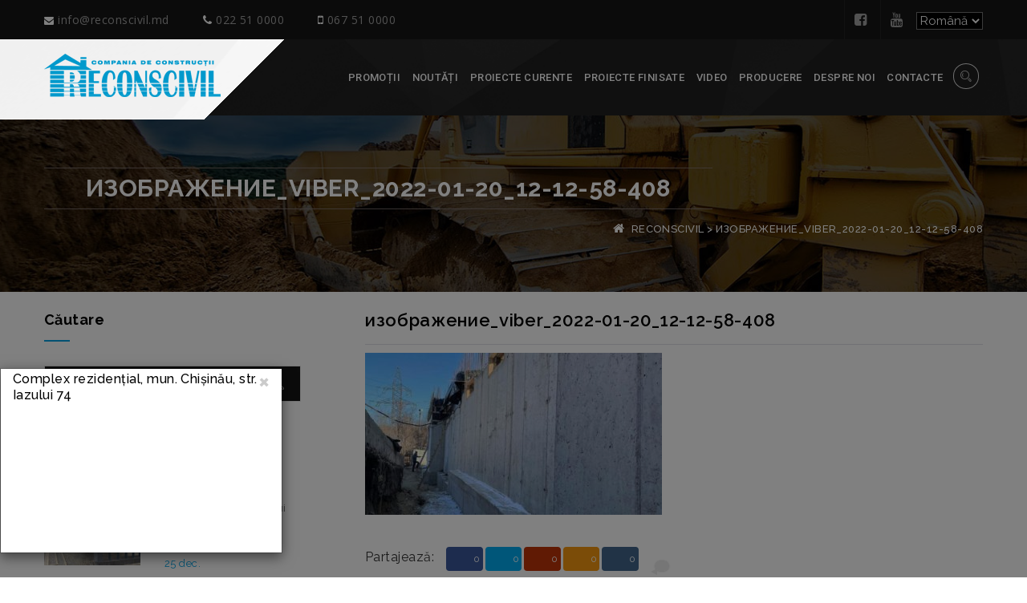

--- FILE ---
content_type: text/html; charset=UTF-8
request_url: https://reconscivil.md/houses/blocul-str-iazului/attachment/izobrazhenie_viber_2022-01-20_12-12-58-408/
body_size: 10976
content:


<!DOCTYPE html>
<!--[if lt IE 7 ]><html class="ie ie6" dir="ltr" lang="ro-RO" prefix="og: https://ogp.me/ns#"> <![endif]-->
<!--[if IE 7 ]><html class="ie ie7" dir="ltr" lang="ro-RO" prefix="og: https://ogp.me/ns#"> <![endif]-->
<!--[if IE 8 ]><html class="ie ie8" dir="ltr" lang="ro-RO" prefix="og: https://ogp.me/ns#"> <![endif]-->
<!--[if (gte IE 9)|!(IE)]><!--><html dir="ltr" lang="ro-RO" prefix="og: https://ogp.me/ns#"> <!--<![endif]-->

<head>
<meta charset="UTF-8" />
<meta name="viewport" content="width=device-width, initial-scale=1, minimum-scale=1, maximum-scale=1, user-scalable=no" />

<link rel="pingback" href="https://reconscivil.md/xmlrpc.php" />

		<!-- All in One SEO 4.7.3.1 - aioseo.com -->
		<title>изображение_viber_2022-01-20_12-12-58-408 | Reconscivil</title>
		<meta name="robots" content="max-image-preview:large" />
		<link rel="canonical" href="https://reconscivil.md/houses/blocul-str-iazului/attachment/izobrazhenie_viber_2022-01-20_12-12-58-408/" />
		<meta name="generator" content="All in One SEO (AIOSEO) 4.7.3.1" />
		<meta property="og:locale" content="ro_RO" />
		<meta property="og:site_name" content="Reconscivil | Construction company" />
		<meta property="og:type" content="article" />
		<meta property="og:title" content="изображение_viber_2022-01-20_12-12-58-408 | Reconscivil" />
		<meta property="og:url" content="https://reconscivil.md/houses/blocul-str-iazului/attachment/izobrazhenie_viber_2022-01-20_12-12-58-408/" />
		<meta property="article:published_time" content="2022-01-25T17:22:01+00:00" />
		<meta property="article:modified_time" content="2022-01-25T17:22:01+00:00" />
		<meta name="twitter:card" content="summary_large_image" />
		<meta name="twitter:title" content="изображение_viber_2022-01-20_12-12-58-408 | Reconscivil" />
		<script type="application/ld+json" class="aioseo-schema">
			{"@context":"https:\/\/schema.org","@graph":[{"@type":"BreadcrumbList","@id":"https:\/\/reconscivil.md\/houses\/blocul-str-iazului\/attachment\/izobrazhenie_viber_2022-01-20_12-12-58-408\/#breadcrumblist","itemListElement":[{"@type":"ListItem","@id":"https:\/\/reconscivil.md\/#listItem","position":1,"name":"Home","item":"https:\/\/reconscivil.md\/","nextItem":"https:\/\/reconscivil.md\/houses\/blocul-str-iazului\/attachment\/izobrazhenie_viber_2022-01-20_12-12-58-408\/#listItem"},{"@type":"ListItem","@id":"https:\/\/reconscivil.md\/houses\/blocul-str-iazului\/attachment\/izobrazhenie_viber_2022-01-20_12-12-58-408\/#listItem","position":2,"name":"\u0438\u0437\u043e\u0431\u0440\u0430\u0436\u0435\u043d\u0438\u0435_viber_2022-01-20_12-12-58-408","previousItem":"https:\/\/reconscivil.md\/#listItem"}]},{"@type":"ItemPage","@id":"https:\/\/reconscivil.md\/houses\/blocul-str-iazului\/attachment\/izobrazhenie_viber_2022-01-20_12-12-58-408\/#itempage","url":"https:\/\/reconscivil.md\/houses\/blocul-str-iazului\/attachment\/izobrazhenie_viber_2022-01-20_12-12-58-408\/","name":"\u0438\u0437\u043e\u0431\u0440\u0430\u0436\u0435\u043d\u0438\u0435_viber_2022-01-20_12-12-58-408 | Reconscivil","inLanguage":"ro-RO","isPartOf":{"@id":"https:\/\/reconscivil.md\/#website"},"breadcrumb":{"@id":"https:\/\/reconscivil.md\/houses\/blocul-str-iazului\/attachment\/izobrazhenie_viber_2022-01-20_12-12-58-408\/#breadcrumblist"},"author":{"@id":"https:\/\/reconscivil.md\/author\/cristina\/#author"},"creator":{"@id":"https:\/\/reconscivil.md\/author\/cristina\/#author"},"datePublished":"2022-01-25T20:22:01+03:00","dateModified":"2022-01-25T20:22:01+03:00"},{"@type":"Organization","@id":"https:\/\/reconscivil.md\/#organization","name":"Reconscivil","description":"Construction company","url":"https:\/\/reconscivil.md\/"},{"@type":"Person","@id":"https:\/\/reconscivil.md\/author\/cristina\/#author","url":"https:\/\/reconscivil.md\/author\/cristina\/","name":"Cristina","image":{"@type":"ImageObject","@id":"https:\/\/reconscivil.md\/houses\/blocul-str-iazului\/attachment\/izobrazhenie_viber_2022-01-20_12-12-58-408\/#authorImage","url":"https:\/\/reconscivil.md\/wp-content\/uploads\/2016\/05\/useravatar.png","width":96,"height":96,"caption":"Cristina"}},{"@type":"WebSite","@id":"https:\/\/reconscivil.md\/#website","url":"https:\/\/reconscivil.md\/","name":"Reconscivil","description":"Construction company","inLanguage":"ro-RO","publisher":{"@id":"https:\/\/reconscivil.md\/#organization"}}]}
		</script>
		<!-- All in One SEO -->

<link rel="alternate" type="application/rss+xml" title="Reconscivil &raquo; Flux" href="https://reconscivil.md/feed/" />
<link rel="alternate" type="application/rss+xml" title="Reconscivil &raquo; Flux comentarii" href="https://reconscivil.md/comments/feed/" />
<link rel="alternate" type="application/rss+xml" title="Flux comentarii Reconscivil &raquo; изображение_viber_2022-01-20_12-12-58-408" href="https://reconscivil.md/houses/blocul-str-iazului/attachment/izobrazhenie_viber_2022-01-20_12-12-58-408/feed/" />
<script type="text/javascript">
/* <![CDATA[ */
window._wpemojiSettings = {"baseUrl":"https:\/\/s.w.org\/images\/core\/emoji\/15.0.3\/72x72\/","ext":".png","svgUrl":"https:\/\/s.w.org\/images\/core\/emoji\/15.0.3\/svg\/","svgExt":".svg","source":{"concatemoji":"https:\/\/reconscivil.md\/wp-includes\/js\/wp-emoji-release.min.js?ver=6.5.7"}};
/*! This file is auto-generated */
!function(i,n){var o,s,e;function c(e){try{var t={supportTests:e,timestamp:(new Date).valueOf()};sessionStorage.setItem(o,JSON.stringify(t))}catch(e){}}function p(e,t,n){e.clearRect(0,0,e.canvas.width,e.canvas.height),e.fillText(t,0,0);var t=new Uint32Array(e.getImageData(0,0,e.canvas.width,e.canvas.height).data),r=(e.clearRect(0,0,e.canvas.width,e.canvas.height),e.fillText(n,0,0),new Uint32Array(e.getImageData(0,0,e.canvas.width,e.canvas.height).data));return t.every(function(e,t){return e===r[t]})}function u(e,t,n){switch(t){case"flag":return n(e,"\ud83c\udff3\ufe0f\u200d\u26a7\ufe0f","\ud83c\udff3\ufe0f\u200b\u26a7\ufe0f")?!1:!n(e,"\ud83c\uddfa\ud83c\uddf3","\ud83c\uddfa\u200b\ud83c\uddf3")&&!n(e,"\ud83c\udff4\udb40\udc67\udb40\udc62\udb40\udc65\udb40\udc6e\udb40\udc67\udb40\udc7f","\ud83c\udff4\u200b\udb40\udc67\u200b\udb40\udc62\u200b\udb40\udc65\u200b\udb40\udc6e\u200b\udb40\udc67\u200b\udb40\udc7f");case"emoji":return!n(e,"\ud83d\udc26\u200d\u2b1b","\ud83d\udc26\u200b\u2b1b")}return!1}function f(e,t,n){var r="undefined"!=typeof WorkerGlobalScope&&self instanceof WorkerGlobalScope?new OffscreenCanvas(300,150):i.createElement("canvas"),a=r.getContext("2d",{willReadFrequently:!0}),o=(a.textBaseline="top",a.font="600 32px Arial",{});return e.forEach(function(e){o[e]=t(a,e,n)}),o}function t(e){var t=i.createElement("script");t.src=e,t.defer=!0,i.head.appendChild(t)}"undefined"!=typeof Promise&&(o="wpEmojiSettingsSupports",s=["flag","emoji"],n.supports={everything:!0,everythingExceptFlag:!0},e=new Promise(function(e){i.addEventListener("DOMContentLoaded",e,{once:!0})}),new Promise(function(t){var n=function(){try{var e=JSON.parse(sessionStorage.getItem(o));if("object"==typeof e&&"number"==typeof e.timestamp&&(new Date).valueOf()<e.timestamp+604800&&"object"==typeof e.supportTests)return e.supportTests}catch(e){}return null}();if(!n){if("undefined"!=typeof Worker&&"undefined"!=typeof OffscreenCanvas&&"undefined"!=typeof URL&&URL.createObjectURL&&"undefined"!=typeof Blob)try{var e="postMessage("+f.toString()+"("+[JSON.stringify(s),u.toString(),p.toString()].join(",")+"));",r=new Blob([e],{type:"text/javascript"}),a=new Worker(URL.createObjectURL(r),{name:"wpTestEmojiSupports"});return void(a.onmessage=function(e){c(n=e.data),a.terminate(),t(n)})}catch(e){}c(n=f(s,u,p))}t(n)}).then(function(e){for(var t in e)n.supports[t]=e[t],n.supports.everything=n.supports.everything&&n.supports[t],"flag"!==t&&(n.supports.everythingExceptFlag=n.supports.everythingExceptFlag&&n.supports[t]);n.supports.everythingExceptFlag=n.supports.everythingExceptFlag&&!n.supports.flag,n.DOMReady=!1,n.readyCallback=function(){n.DOMReady=!0}}).then(function(){return e}).then(function(){var e;n.supports.everything||(n.readyCallback(),(e=n.source||{}).concatemoji?t(e.concatemoji):e.wpemoji&&e.twemoji&&(t(e.twemoji),t(e.wpemoji)))}))}((window,document),window._wpemojiSettings);
/* ]]> */
</script>
<style id='wp-emoji-styles-inline-css' type='text/css'>

	img.wp-smiley, img.emoji {
		display: inline !important;
		border: none !important;
		box-shadow: none !important;
		height: 1em !important;
		width: 1em !important;
		margin: 0 0.07em !important;
		vertical-align: -0.1em !important;
		background: none !important;
		padding: 0 !important;
	}
</style>
<link rel='stylesheet' id='wp-block-library-css' href='https://reconscivil.md/wp-includes/css/dist/block-library/style.min.css?ver=6.5.7' type='text/css' media='all' />
<style id='classic-theme-styles-inline-css' type='text/css'>
/*! This file is auto-generated */
.wp-block-button__link{color:#fff;background-color:#32373c;border-radius:9999px;box-shadow:none;text-decoration:none;padding:calc(.667em + 2px) calc(1.333em + 2px);font-size:1.125em}.wp-block-file__button{background:#32373c;color:#fff;text-decoration:none}
</style>
<style id='global-styles-inline-css' type='text/css'>
body{--wp--preset--color--black: #000000;--wp--preset--color--cyan-bluish-gray: #abb8c3;--wp--preset--color--white: #ffffff;--wp--preset--color--pale-pink: #f78da7;--wp--preset--color--vivid-red: #cf2e2e;--wp--preset--color--luminous-vivid-orange: #ff6900;--wp--preset--color--luminous-vivid-amber: #fcb900;--wp--preset--color--light-green-cyan: #7bdcb5;--wp--preset--color--vivid-green-cyan: #00d084;--wp--preset--color--pale-cyan-blue: #8ed1fc;--wp--preset--color--vivid-cyan-blue: #0693e3;--wp--preset--color--vivid-purple: #9b51e0;--wp--preset--gradient--vivid-cyan-blue-to-vivid-purple: linear-gradient(135deg,rgba(6,147,227,1) 0%,rgb(155,81,224) 100%);--wp--preset--gradient--light-green-cyan-to-vivid-green-cyan: linear-gradient(135deg,rgb(122,220,180) 0%,rgb(0,208,130) 100%);--wp--preset--gradient--luminous-vivid-amber-to-luminous-vivid-orange: linear-gradient(135deg,rgba(252,185,0,1) 0%,rgba(255,105,0,1) 100%);--wp--preset--gradient--luminous-vivid-orange-to-vivid-red: linear-gradient(135deg,rgba(255,105,0,1) 0%,rgb(207,46,46) 100%);--wp--preset--gradient--very-light-gray-to-cyan-bluish-gray: linear-gradient(135deg,rgb(238,238,238) 0%,rgb(169,184,195) 100%);--wp--preset--gradient--cool-to-warm-spectrum: linear-gradient(135deg,rgb(74,234,220) 0%,rgb(151,120,209) 20%,rgb(207,42,186) 40%,rgb(238,44,130) 60%,rgb(251,105,98) 80%,rgb(254,248,76) 100%);--wp--preset--gradient--blush-light-purple: linear-gradient(135deg,rgb(255,206,236) 0%,rgb(152,150,240) 100%);--wp--preset--gradient--blush-bordeaux: linear-gradient(135deg,rgb(254,205,165) 0%,rgb(254,45,45) 50%,rgb(107,0,62) 100%);--wp--preset--gradient--luminous-dusk: linear-gradient(135deg,rgb(255,203,112) 0%,rgb(199,81,192) 50%,rgb(65,88,208) 100%);--wp--preset--gradient--pale-ocean: linear-gradient(135deg,rgb(255,245,203) 0%,rgb(182,227,212) 50%,rgb(51,167,181) 100%);--wp--preset--gradient--electric-grass: linear-gradient(135deg,rgb(202,248,128) 0%,rgb(113,206,126) 100%);--wp--preset--gradient--midnight: linear-gradient(135deg,rgb(2,3,129) 0%,rgb(40,116,252) 100%);--wp--preset--font-size--small: 13px;--wp--preset--font-size--medium: 20px;--wp--preset--font-size--large: 36px;--wp--preset--font-size--x-large: 42px;--wp--preset--spacing--20: 0.44rem;--wp--preset--spacing--30: 0.67rem;--wp--preset--spacing--40: 1rem;--wp--preset--spacing--50: 1.5rem;--wp--preset--spacing--60: 2.25rem;--wp--preset--spacing--70: 3.38rem;--wp--preset--spacing--80: 5.06rem;--wp--preset--shadow--natural: 6px 6px 9px rgba(0, 0, 0, 0.2);--wp--preset--shadow--deep: 12px 12px 50px rgba(0, 0, 0, 0.4);--wp--preset--shadow--sharp: 6px 6px 0px rgba(0, 0, 0, 0.2);--wp--preset--shadow--outlined: 6px 6px 0px -3px rgba(255, 255, 255, 1), 6px 6px rgba(0, 0, 0, 1);--wp--preset--shadow--crisp: 6px 6px 0px rgba(0, 0, 0, 1);}:where(.is-layout-flex){gap: 0.5em;}:where(.is-layout-grid){gap: 0.5em;}body .is-layout-flex{display: flex;}body .is-layout-flex{flex-wrap: wrap;align-items: center;}body .is-layout-flex > *{margin: 0;}body .is-layout-grid{display: grid;}body .is-layout-grid > *{margin: 0;}:where(.wp-block-columns.is-layout-flex){gap: 2em;}:where(.wp-block-columns.is-layout-grid){gap: 2em;}:where(.wp-block-post-template.is-layout-flex){gap: 1.25em;}:where(.wp-block-post-template.is-layout-grid){gap: 1.25em;}.has-black-color{color: var(--wp--preset--color--black) !important;}.has-cyan-bluish-gray-color{color: var(--wp--preset--color--cyan-bluish-gray) !important;}.has-white-color{color: var(--wp--preset--color--white) !important;}.has-pale-pink-color{color: var(--wp--preset--color--pale-pink) !important;}.has-vivid-red-color{color: var(--wp--preset--color--vivid-red) !important;}.has-luminous-vivid-orange-color{color: var(--wp--preset--color--luminous-vivid-orange) !important;}.has-luminous-vivid-amber-color{color: var(--wp--preset--color--luminous-vivid-amber) !important;}.has-light-green-cyan-color{color: var(--wp--preset--color--light-green-cyan) !important;}.has-vivid-green-cyan-color{color: var(--wp--preset--color--vivid-green-cyan) !important;}.has-pale-cyan-blue-color{color: var(--wp--preset--color--pale-cyan-blue) !important;}.has-vivid-cyan-blue-color{color: var(--wp--preset--color--vivid-cyan-blue) !important;}.has-vivid-purple-color{color: var(--wp--preset--color--vivid-purple) !important;}.has-black-background-color{background-color: var(--wp--preset--color--black) !important;}.has-cyan-bluish-gray-background-color{background-color: var(--wp--preset--color--cyan-bluish-gray) !important;}.has-white-background-color{background-color: var(--wp--preset--color--white) !important;}.has-pale-pink-background-color{background-color: var(--wp--preset--color--pale-pink) !important;}.has-vivid-red-background-color{background-color: var(--wp--preset--color--vivid-red) !important;}.has-luminous-vivid-orange-background-color{background-color: var(--wp--preset--color--luminous-vivid-orange) !important;}.has-luminous-vivid-amber-background-color{background-color: var(--wp--preset--color--luminous-vivid-amber) !important;}.has-light-green-cyan-background-color{background-color: var(--wp--preset--color--light-green-cyan) !important;}.has-vivid-green-cyan-background-color{background-color: var(--wp--preset--color--vivid-green-cyan) !important;}.has-pale-cyan-blue-background-color{background-color: var(--wp--preset--color--pale-cyan-blue) !important;}.has-vivid-cyan-blue-background-color{background-color: var(--wp--preset--color--vivid-cyan-blue) !important;}.has-vivid-purple-background-color{background-color: var(--wp--preset--color--vivid-purple) !important;}.has-black-border-color{border-color: var(--wp--preset--color--black) !important;}.has-cyan-bluish-gray-border-color{border-color: var(--wp--preset--color--cyan-bluish-gray) !important;}.has-white-border-color{border-color: var(--wp--preset--color--white) !important;}.has-pale-pink-border-color{border-color: var(--wp--preset--color--pale-pink) !important;}.has-vivid-red-border-color{border-color: var(--wp--preset--color--vivid-red) !important;}.has-luminous-vivid-orange-border-color{border-color: var(--wp--preset--color--luminous-vivid-orange) !important;}.has-luminous-vivid-amber-border-color{border-color: var(--wp--preset--color--luminous-vivid-amber) !important;}.has-light-green-cyan-border-color{border-color: var(--wp--preset--color--light-green-cyan) !important;}.has-vivid-green-cyan-border-color{border-color: var(--wp--preset--color--vivid-green-cyan) !important;}.has-pale-cyan-blue-border-color{border-color: var(--wp--preset--color--pale-cyan-blue) !important;}.has-vivid-cyan-blue-border-color{border-color: var(--wp--preset--color--vivid-cyan-blue) !important;}.has-vivid-purple-border-color{border-color: var(--wp--preset--color--vivid-purple) !important;}.has-vivid-cyan-blue-to-vivid-purple-gradient-background{background: var(--wp--preset--gradient--vivid-cyan-blue-to-vivid-purple) !important;}.has-light-green-cyan-to-vivid-green-cyan-gradient-background{background: var(--wp--preset--gradient--light-green-cyan-to-vivid-green-cyan) !important;}.has-luminous-vivid-amber-to-luminous-vivid-orange-gradient-background{background: var(--wp--preset--gradient--luminous-vivid-amber-to-luminous-vivid-orange) !important;}.has-luminous-vivid-orange-to-vivid-red-gradient-background{background: var(--wp--preset--gradient--luminous-vivid-orange-to-vivid-red) !important;}.has-very-light-gray-to-cyan-bluish-gray-gradient-background{background: var(--wp--preset--gradient--very-light-gray-to-cyan-bluish-gray) !important;}.has-cool-to-warm-spectrum-gradient-background{background: var(--wp--preset--gradient--cool-to-warm-spectrum) !important;}.has-blush-light-purple-gradient-background{background: var(--wp--preset--gradient--blush-light-purple) !important;}.has-blush-bordeaux-gradient-background{background: var(--wp--preset--gradient--blush-bordeaux) !important;}.has-luminous-dusk-gradient-background{background: var(--wp--preset--gradient--luminous-dusk) !important;}.has-pale-ocean-gradient-background{background: var(--wp--preset--gradient--pale-ocean) !important;}.has-electric-grass-gradient-background{background: var(--wp--preset--gradient--electric-grass) !important;}.has-midnight-gradient-background{background: var(--wp--preset--gradient--midnight) !important;}.has-small-font-size{font-size: var(--wp--preset--font-size--small) !important;}.has-medium-font-size{font-size: var(--wp--preset--font-size--medium) !important;}.has-large-font-size{font-size: var(--wp--preset--font-size--large) !important;}.has-x-large-font-size{font-size: var(--wp--preset--font-size--x-large) !important;}
.wp-block-navigation a:where(:not(.wp-element-button)){color: inherit;}
:where(.wp-block-post-template.is-layout-flex){gap: 1.25em;}:where(.wp-block-post-template.is-layout-grid){gap: 1.25em;}
:where(.wp-block-columns.is-layout-flex){gap: 2em;}:where(.wp-block-columns.is-layout-grid){gap: 2em;}
.wp-block-pullquote{font-size: 1.5em;line-height: 1.6;}
</style>
<link rel='stylesheet' id='contact-form-7-css' href='https://reconscivil.md/wp-content/plugins/contact-form-7/includes/css/styles.css?ver=5.9.8' type='text/css' media='all' />
<link rel='stylesheet' id='dwqa-style-css' href='https://reconscivil.md/wp-content/plugins/dw-question-answer/templates/assets/css/style.css?ver=1111548461' type='text/css' media='all' />
<link rel='stylesheet' id='rs-plugin-settings-css' href='https://reconscivil.md/wp-content/plugins/revslider/rs-plugin/css/settings.css?rev=4.3.0&#038;ver=6.5.7' type='text/css' media='all' />
<style id='rs-plugin-settings-inline-css' type='text/css'>
.tp-caption a {
color:#ff7302;
text-shadow:none;
-webkit-transition:all 0.2s ease-out;
-moz-transition:all 0.2s ease-out;
-o-transition:all 0.2s ease-out;
-ms-transition:all 0.2s ease-out;
}

.tp-caption a:hover {
color:#ffa902;
}
</style>
<link rel='stylesheet' id='rs-captions-css' href='https://reconscivil.md/wp-content/plugins/revslider/rs-plugin/css/dynamic-captions.css?rev=4.3.0&#038;ver=6.5.7' type='text/css' media='all' />
<link rel='stylesheet' id='ppress-frontend-css' href='https://reconscivil.md/wp-content/plugins/wp-user-avatar/assets/css/frontend.min.css?ver=4.15.17' type='text/css' media='all' />
<link rel='stylesheet' id='ppress-flatpickr-css' href='https://reconscivil.md/wp-content/plugins/wp-user-avatar/assets/flatpickr/flatpickr.min.css?ver=4.15.17' type='text/css' media='all' />
<link rel='stylesheet' id='ppress-select2-css' href='https://reconscivil.md/wp-content/plugins/wp-user-avatar/assets/select2/select2.min.css?ver=6.5.7' type='text/css' media='all' />
<link rel='stylesheet' id='stylesheet-css' href='https://reconscivil.md/wp-content/themes/reconscivil/style.css?ver=1.0' type='text/css' media='all' />
<link rel='stylesheet' id='stylesheet-reconscivil-css' href='https://reconscivil.md/wp-content/themes/reconscivil/css/style.css?ver=6.5.7' type='text/css' media='all' />
<link rel='stylesheet' id='responsive-css' href='https://reconscivil.md/wp-content/themes/reconscivil/css/responsive.css?ver=6.5.7' type='text/css' media='all' />
<link rel='stylesheet' id='pretty-photo-css' href='https://reconscivil.md/wp-content/themes/reconscivil/css/prettyPhoto.css?ver=6.5.7' type='text/css' media='all' />
<link rel='stylesheet' id='kara-css' href='https://reconscivil.md/wp-content/themes/reconscivil/_kara.css?ver=6.5.7' type='text/css' media='all' />
<script type="text/javascript" src="https://reconscivil.md/wp-includes/js/jquery/jquery.min.js?ver=3.7.1" id="jquery-core-js"></script>
<script type="text/javascript" src="https://reconscivil.md/wp-includes/js/jquery/jquery-migrate.min.js?ver=3.4.1" id="jquery-migrate-js"></script>
<script type="text/javascript" src="https://reconscivil.md/wp-content/plugins/revslider/rs-plugin/js/jquery.themepunch.plugins.min.js?rev=4.3.0&amp;ver=6.5.7" id="themepunchtools-js"></script>
<script type="text/javascript" src="https://reconscivil.md/wp-content/plugins/revslider/rs-plugin/js/jquery.themepunch.revolution.min.js?rev=4.3.0&amp;ver=6.5.7" id="revslider-jquery.themepunch.revolution.min-js"></script>
<script type="text/javascript" src="https://reconscivil.md/wp-content/plugins/wp-user-avatar/assets/flatpickr/flatpickr.min.js?ver=4.15.17" id="ppress-flatpickr-js"></script>
<script type="text/javascript" src="https://reconscivil.md/wp-content/plugins/wp-user-avatar/assets/select2/select2.min.js?ver=4.15.17" id="ppress-select2-js"></script>
<link rel="https://api.w.org/" href="https://reconscivil.md/wp-json/" /><link rel="alternate" type="application/json" href="https://reconscivil.md/wp-json/wp/v2/media/12850" /><link rel="EditURI" type="application/rsd+xml" title="RSD" href="https://reconscivil.md/xmlrpc.php?rsd" />
<meta name="generator" content="WordPress 6.5.7" />
<link rel='shortlink' href='https://reconscivil.md/?p=12850' />
<link rel="alternate" type="application/json+oembed" href="https://reconscivil.md/wp-json/oembed/1.0/embed?url=https%3A%2F%2Freconscivil.md%2Fhouses%2Fblocul-str-iazului%2Fattachment%2Fizobrazhenie_viber_2022-01-20_12-12-58-408%2F" />
<link rel="alternate" type="text/xml+oembed" href="https://reconscivil.md/wp-json/oembed/1.0/embed?url=https%3A%2F%2Freconscivil.md%2Fhouses%2Fblocul-str-iazului%2Fattachment%2Fizobrazhenie_viber_2022-01-20_12-12-58-408%2F&#038;format=xml" />
<style type="text/css">
.qtranxs_flag_ro {background-image: url(https://reconscivil.md/wp-content/plugins/qtranslate-x/flags/ro.png); background-repeat: no-repeat;}
.qtranxs_flag_ru {background-image: url(https://reconscivil.md/wp-content/plugins/qtranslate-x/flags/ru.png); background-repeat: no-repeat;}
.qtranxs_flag_en {background-image: url(https://reconscivil.md/wp-content/plugins/qtranslate-x/flags/gb.png); background-repeat: no-repeat;}
</style>
<link hreflang="ro" href="https://reconscivil.md/ro/houses/blocul-str-iazului/attachment/izobrazhenie_viber_2022-01-20_12-12-58-408/" rel="alternate" />
<link hreflang="ru" href="https://reconscivil.md/ru/houses/blocul-str-iazului/attachment/izobrazhenie_viber_2022-01-20_12-12-58-408/" rel="alternate" />
<link hreflang="en" href="https://reconscivil.md/en/houses/blocul-str-iazului/attachment/izobrazhenie_viber_2022-01-20_12-12-58-408/" rel="alternate" />
<link hreflang="x-default" href="https://reconscivil.md/houses/blocul-str-iazului/attachment/izobrazhenie_viber_2022-01-20_12-12-58-408/" rel="alternate" />
<meta name="generator" content="qTranslate-X 3.4.6.8" />
<link rel="shortcut icon" href="https://reconscivil.md/wp-content/uploads/2016/07/favicon-reconscivil.png"/>
	
<style>
</style>


<script>
  (function(i,s,o,g,r,a,m){i['GoogleAnalyticsObject']=r;i[r]=i[r]||function(){
  (i[r].q=i[r].q||[]).push(arguments)},i[r].l=1*new Date();a=s.createElement(o),
  m=s.getElementsByTagName(o)[0];a.async=1;a.src=g;m.parentNode.insertBefore(a,m)
  })(window,document,'script','https://www.google-analytics.com/analytics.js','ga');

  ga('create', 'UA-81190199-1', 'auto');
  ga('send', 'pageview');
</script>
	
	<!-- Google tag (gtag.js) --> <script async src="https://www.googletagmanager.com/gtag/js?id=AW-925105467"></script> <script> window.dataLayer = window.dataLayer || []; function gtag(){dataLayer.push(arguments);} gtag('js', new Date()); gtag('config', 'AW-925105467'); </script>
	
</head>

<body>
	

<section id="topbar" class="construct">
	<div class="container">
		<div class="row">
			<div class="social pull-right">
				<ul>
					<li><a href="https://www.facebook.com/reconscivil" target="_blank" title="Facebook"><i class="fa fa-facebook-square"></i></a></li>															<li><a href="https://www.youtube.com/channel/UCqepUo1QSCQukzFgxNWEJMQ" target="_blank" title="You Tube"><i class="fa fa-youtube"></i></a></li>										<li class="language">
<ul class="language-chooser language-chooser-dropdown qtranxs_language_chooser" id="qtranslate-chooser">
<li class="lang-ro active"><a href="https://reconscivil.md/ro/houses/blocul-str-iazului/attachment/izobrazhenie_viber_2022-01-20_12-12-58-408/" hreflang="ro" title="Română (ro)"><span>Română</span></a></li>
<li class="lang-ru"><a href="https://reconscivil.md/ru/houses/blocul-str-iazului/attachment/izobrazhenie_viber_2022-01-20_12-12-58-408/" hreflang="ru" title="Русский (ru)"><span>Русский</span></a></li>
<li class="lang-en"><a href="https://reconscivil.md/en/houses/blocul-str-iazului/attachment/izobrazhenie_viber_2022-01-20_12-12-58-408/" hreflang="en" title="English (en)"><span>English</span></a></li>
<script type="text/javascript">
// <![CDATA[
var lc = document.getElementById('qtranslate-chooser');
var s = document.createElement('select');
s.id = 'qtranxs_select_qtranslate-chooser';
lc.parentNode.insertBefore(s,lc);

		var sb = document.getElementById('qtranxs_select_qtranslate-chooser');
		var o = document.createElement('option');
		var l = document.createTextNode('Română');
		o.selected = 'selected';
		o.value = 'https://reconscivil.md/ro/houses/blocul-str-iazului/attachment/izobrazhenie_viber_2022-01-20_12-12-58-408/';
		o.appendChild(l);
		sb.appendChild(o);
		
		var sb = document.getElementById('qtranxs_select_qtranslate-chooser');
		var o = document.createElement('option');
		var l = document.createTextNode('Русский');
		
		o.value = 'https://reconscivil.md/ru/houses/blocul-str-iazului/attachment/izobrazhenie_viber_2022-01-20_12-12-58-408/';
		o.appendChild(l);
		sb.appendChild(o);
		
		var sb = document.getElementById('qtranxs_select_qtranslate-chooser');
		var o = document.createElement('option');
		var l = document.createTextNode('English');
		
		o.value = 'https://reconscivil.md/en/houses/blocul-str-iazului/attachment/izobrazhenie_viber_2022-01-20_12-12-58-408/';
		o.appendChild(l);
		sb.appendChild(o);
		s.onchange = function() { document.location.href = this.value;}
lc.style.display='none';
// ]]>
</script>
</ul><div class="qtranxs_widget_end"></div>
</li>
				</ul>
			</div>
			<div class="contact-info pull-left">
				<ul>
					<li><a href="mailto:info@reconscivil.md"><i class="fa fa-envelope"></i>info@reconscivil.md</a></li>
					<li><a href="tel:022 51 0000"><i class="fa fa-phone"></i>022 51 0000</a></li>
					<li><a href="tel:067 51 0000"><i class="fa fa-mobile-phone"></i>067 51 0000</a></li>
				</ul>
			</div>
		</div>
	</div>
</section>


<header class="construct header-curvy">
	<div class="search-box">
		<div class="container">
			<div class="pull-right search  col-lg-3 col-md-4 col-sm-5 col-xs-12">
			    <form id="search" method="get" action="https://reconscivil.md">
      <input id="search-input" type="text" value="" placeholder="Ce căutați?" name="s" />
	  <button type="submit" id="searchsubmit" value="Search"><i class="icon icon-Search"></i></button>
</form> 			</div>
		</div>
	</div>
	<div class="container">
		<div class="clearfix">
			<div class="pull-left logo">
				<a href="/">												<img src="https://reconscivil.md/wp-content/uploads/2016/04/reconscivil_logo.png" alt="Reconscivil">
				</a>
			</div>
			<nav class="pull-right mainmenu-container clearfix">
				<ul class="top-icons-wrap pull-right">
					<li class="top-icons search"><a href="#"><i class="icon icon-Search"></i></a></li>
				</ul>
				<button class="mainmenu-toggler">
					<i class="fa fa-bars"></i>
				</button>
				<ul id="menu" class="mainmenu pull-right"><li><a href="https://reconscivil.md/hot-deals/">Promoții</a></li>
<li><a href="https://reconscivil.md/category/news/">Noutăți</a></li>
<li><a href="https://reconscivil.md/projects-under-construction/">Proiecte curente</a></li>
<li><a href="https://reconscivil.md/finished-projects/">Proiecte finisate</a></li>
<li><a href="https://reconscivil.md/video/">Video</a></li>
<li><a href="https://reconscivil.md/production/">Producere</a></li>
<li><a href="https://reconscivil.md/about-us/">Despre noi</a></li>
<li><a href="https://reconscivil.md/contacts/">Contacte</a></li>
</ul>			</nav>
		</div>
	</div>
</header>

<div style="width:100%;"></div>


<!-- Modals popup Subscribe -->

	<a href="#x" class="overlay" id="subscribe"></a>
    <div class="popup" style="background: white; padding: 20px 15px 0 15px;">
        <div class="row">
		    <div class="col-sm-7">
			<center><img src="/wp-content/themes/reconscivil/images/logo_subscribe.png"></center>
			<center>
			
<div class="wpcf7 no-js" id="wpcf7-f400-o1" lang="ro-RO" dir="ltr">
<div class="screen-reader-response"><p role="status" aria-live="polite" aria-atomic="true"></p> <ul></ul></div>
<form action="/houses/blocul-str-iazului/attachment/izobrazhenie_viber_2022-01-20_12-12-58-408/#wpcf7-f400-o1" method="post" class="wpcf7-form init" aria-label="Formular de contact" novalidate="novalidate" data-status="init">
<div style="display: none;">
<input type="hidden" name="_wpcf7" value="400" />
<input type="hidden" name="_wpcf7_version" value="5.9.8" />
<input type="hidden" name="_wpcf7_locale" value="ro_RO" />
<input type="hidden" name="_wpcf7_unit_tag" value="wpcf7-f400-o1" />
<input type="hidden" name="_wpcf7_container_post" value="0" />
<input type="hidden" name="_wpcf7_posted_data_hash" value="" />
</div>
<p><span class="wpcf7-form-control-wrap" data-name="your-name"><input size="40" maxlength="400" class="wpcf7-form-control wpcf7-text wpcf7-validates-as-required" aria-required="true" aria-invalid="false" placeholder="Nume/Companie" value="" type="text" name="your-name" /></span>
</p>
<p><span class="wpcf7-form-control-wrap" data-name="your-email"><input size="40" maxlength="400" class="wpcf7-form-control wpcf7-email wpcf7-validates-as-required wpcf7-text wpcf7-validates-as-email" aria-required="true" aria-invalid="false" placeholder="E-mail" value="" type="email" name="your-email" /></span>
</p>
<p><span class="wpcf7-form-control-wrap" data-name="your-telephone"><input size="40" maxlength="400" class="wpcf7-form-control wpcf7-tel wpcf7-validates-as-required wpcf7-text wpcf7-validates-as-tel" aria-required="true" aria-invalid="false" placeholder="Telefon" value="" type="tel" name="your-telephone" /></span>
</p>
<p>[recaptcha]
</p>
<p><input class="wpcf7-form-control wpcf7-submit has-spinner" type="submit" value="Abonare" />
</p><div class="wpcf7-response-output" aria-hidden="true"></div>
</form>
</div>
			</center>
			</div>
			<div class="col-sm-5">
			    <div class="subscribe_content"></div>	
			</div>
		</div>
        <a class="close-contact" title="Închide" href="#close"></a>
	</div>





		
<style>
	.fancybox img {
	    width: 100%;
		height: auto !important;
    }
</style>

<section id="page-title">
	<div class="container">
		<div class="row">
			<div class="col-lg-12">
				<div class="title pull-left">
					<h1>изображение_viber_2022-01-20_12-12-58-408</h1>
				</div>
                <div class="page-breadcumb pull-right"> <i class="fa fa-home"></i>
<span property="itemListElement" typeof="ListItem"><a property="item" typeof="WebPage" title="Перейти к Reconscivil." href="https://reconscivil.md" class="home"><span property="name">Reconscivil</span></a><meta property="position" content="1"></span> &gt; <span class="post post-attachment current-item">изображение_viber_2022-01-20_12-12-58-408</span></div>
			</div>
		</div>
	</div>
</section>

<section id="blog-post" class="single-post">
	<div class="container">
		<div class="row">
			
			<div class="col-lg-4 col-md-4 col-sm-6 col-xs-12 col-lg-push-0 col-md-push-0 col-sm-push-3 col-xs-push-0 sidebar blog-left pull-left hiddent">
				
				<div class="sidebar-widget">
					<h4>Căutare</h4>
					<form class="search-form" method="get" action="https://reconscivil.md">
						<input id="search-input" type="text" value="" placeholder="Ce căutați?" name="s" />
						<button type="submit" id="searchsubmit" value="Search"><i class="icon icon-Search"></i></button>
					</form>
				</div>
				
				<div class="sidebar-widget">
					<h4>Noutăţi populare</h4>
					<ul class="popular-post">
										    						<li class="clearfix">
							<div class="image-box">
								<a href="https://reconscivil.md/news/reconscivil-a-finalizat-constructia-obiectivului-multifunctional-din-nisporeni/"><img width="120" height="92" src="https://reconscivil.md/wp-content/uploads/2025/07/Toma-Ciorba_Nisporeni_3-120x92.jpg" class="attachment-small size-small wp-post-image" alt="" decoding="async" /></a>
							</div>
							<div class="content-wrap">
								<a href="https://reconscivil.md/news/reconscivil-a-finalizat-constructia-obiectivului-multifunctional-din-nisporeni/"><h5>Reconscivil a finalizat construcția obiectivului multifuncțional din Nisporeni</h5></a>
								<span>25 dec.</span>
							</div>
						</li>
												<li class="clearfix">
							<div class="image-box">
								<a href="https://reconscivil.md/news/reconscivil-construiti-cu-incredere-dezvoltati-cu-viziune/"><img width="120" height="92" src="https://reconscivil.md/wp-content/uploads/2025/10/Image-14-okt.-2025-g-120x92.jpg" class="attachment-small size-small wp-post-image" alt="" decoding="async" /></a>
							</div>
							<div class="content-wrap">
								<a href="https://reconscivil.md/news/reconscivil-construiti-cu-incredere-dezvoltati-cu-viziune/"><h5>Reconscivil – Construiți cu încredere. Dezvoltați cu viziune.</h5></a>
								<span>14 oct.</span>
							</div>
						</li>
												<li class="clearfix">
							<div class="image-box">
								<a href="https://reconscivil.md/news/felicitari-cu-ocazia-zilei-nationale-a-constructorului/"><img width="120" height="92" src="https://reconscivil.md/wp-content/uploads/2025/09/Ziua-constructorului_2025_fb-120x92.jpg" class="attachment-small size-small wp-post-image" alt="" decoding="async" /></a>
							</div>
							<div class="content-wrap">
								<a href="https://reconscivil.md/news/felicitari-cu-ocazia-zilei-nationale-a-constructorului/"><h5>Felicitări cu prilejul Zilei Naționale a Constructorului!</h5></a>
								<span>10 sept.</span>
							</div>
						</li>
											</ul>
				</div>
				
				<div class="sidebar-widget">
					<h4>Arhivă</h4>
					<ul class="category-list">
							<li><a href='https://reconscivil.md/2025/12/'>decembrie 2025</a></li>
	<li><a href='https://reconscivil.md/2025/10/'>octombrie 2025</a></li>
	<li><a href='https://reconscivil.md/2025/09/'>septembrie 2025</a></li>
	<li><a href='https://reconscivil.md/2025/07/'>iulie 2025</a></li>
	<li><a href='https://reconscivil.md/2025/06/'>iunie 2025</a></li>
	<li><a href='https://reconscivil.md/2025/05/'>mai 2025</a></li>
	<li><a href='https://reconscivil.md/2025/02/'>februarie 2025</a></li>
	<li><a href='https://reconscivil.md/2025/01/'>ianuarie 2025</a></li>
	<li><a href='https://reconscivil.md/2024/09/'>septembrie 2024</a></li>
	<li><a href='https://reconscivil.md/2024/08/'>august 2024</a></li>
	<li><a href='https://reconscivil.md/2024/06/'>iunie 2024</a></li>
	<li><a href='https://reconscivil.md/2024/05/'>mai 2024</a></li>
	<li><a href='https://reconscivil.md/2024/04/'>aprilie 2024</a></li>
	<li><a href='https://reconscivil.md/2024/02/'>februarie 2024</a></li>
	<li><a href='https://reconscivil.md/2023/11/'>noiembrie 2023</a></li>
	<li><a href='https://reconscivil.md/2023/10/'>octombrie 2023</a></li>
	<li><a href='https://reconscivil.md/2023/09/'>septembrie 2023</a></li>
	<li><a href='https://reconscivil.md/2023/04/'>aprilie 2023</a></li>
	<li><a href='https://reconscivil.md/2023/01/'>ianuarie 2023</a></li>
	<li><a href='https://reconscivil.md/2022/12/'>decembrie 2022</a></li>
	<li><a href='https://reconscivil.md/2022/11/'>noiembrie 2022</a></li>
	<li><a href='https://reconscivil.md/2022/10/'>octombrie 2022</a></li>
	<li><a href='https://reconscivil.md/2022/08/'>august 2022</a></li>
	<li><a href='https://reconscivil.md/2022/07/'>iulie 2022</a></li>
	<li><a href='https://reconscivil.md/2022/06/'>iunie 2022</a></li>
	<li><a href='https://reconscivil.md/2022/05/'>mai 2022</a></li>
	<li><a href='https://reconscivil.md/2022/03/'>martie 2022</a></li>
	<li><a href='https://reconscivil.md/2021/12/'>decembrie 2021</a></li>
	<li><a href='https://reconscivil.md/2021/10/'>octombrie 2021</a></li>
	<li><a href='https://reconscivil.md/2021/08/'>august 2021</a></li>
	<li><a href='https://reconscivil.md/2021/07/'>iulie 2021</a></li>
	<li><a href='https://reconscivil.md/2021/06/'>iunie 2021</a></li>
	<li><a href='https://reconscivil.md/2021/05/'>mai 2021</a></li>
	<li><a href='https://reconscivil.md/2021/04/'>aprilie 2021</a></li>
	<li><a href='https://reconscivil.md/2021/03/'>martie 2021</a></li>
	<li><a href='https://reconscivil.md/2021/02/'>februarie 2021</a></li>
	<li><a href='https://reconscivil.md/2021/01/'>ianuarie 2021</a></li>
	<li><a href='https://reconscivil.md/2020/12/'>decembrie 2020</a></li>
	<li><a href='https://reconscivil.md/2020/10/'>octombrie 2020</a></li>
	<li><a href='https://reconscivil.md/2020/07/'>iulie 2020</a></li>
	<li><a href='https://reconscivil.md/2020/06/'>iunie 2020</a></li>
	<li><a href='https://reconscivil.md/2020/05/'>mai 2020</a></li>
	<li><a href='https://reconscivil.md/2020/04/'>aprilie 2020</a></li>
	<li><a href='https://reconscivil.md/2020/03/'>martie 2020</a></li>
	<li><a href='https://reconscivil.md/2020/02/'>februarie 2020</a></li>
	<li><a href='https://reconscivil.md/2020/01/'>ianuarie 2020</a></li>
	<li><a href='https://reconscivil.md/2019/12/'>decembrie 2019</a></li>
	<li><a href='https://reconscivil.md/2019/11/'>noiembrie 2019</a></li>
	<li><a href='https://reconscivil.md/2019/10/'>octombrie 2019</a></li>
	<li><a href='https://reconscivil.md/2019/09/'>septembrie 2019</a></li>
	<li><a href='https://reconscivil.md/2019/08/'>august 2019</a></li>
	<li><a href='https://reconscivil.md/2019/07/'>iulie 2019</a></li>
	<li><a href='https://reconscivil.md/2019/06/'>iunie 2019</a></li>
	<li><a href='https://reconscivil.md/2019/05/'>mai 2019</a></li>
	<li><a href='https://reconscivil.md/2019/03/'>martie 2019</a></li>
	<li><a href='https://reconscivil.md/2018/12/'>decembrie 2018</a></li>
	<li><a href='https://reconscivil.md/2018/11/'>noiembrie 2018</a></li>
	<li><a href='https://reconscivil.md/2018/10/'>octombrie 2018</a></li>
	<li><a href='https://reconscivil.md/2018/09/'>septembrie 2018</a></li>
	<li><a href='https://reconscivil.md/2018/08/'>august 2018</a></li>
	<li><a href='https://reconscivil.md/2018/05/'>mai 2018</a></li>
	<li><a href='https://reconscivil.md/2018/04/'>aprilie 2018</a></li>
	<li><a href='https://reconscivil.md/2018/03/'>martie 2018</a></li>
	<li><a href='https://reconscivil.md/2018/02/'>februarie 2018</a></li>
	<li><a href='https://reconscivil.md/2017/11/'>noiembrie 2017</a></li>
	<li><a href='https://reconscivil.md/2017/10/'>octombrie 2017</a></li>
	<li><a href='https://reconscivil.md/2017/09/'>septembrie 2017</a></li>
	<li><a href='https://reconscivil.md/2017/08/'>august 2017</a></li>
	<li><a href='https://reconscivil.md/2017/07/'>iulie 2017</a></li>
	<li><a href='https://reconscivil.md/2017/06/'>iunie 2017</a></li>
	<li><a href='https://reconscivil.md/2017/05/'>mai 2017</a></li>
	<li><a href='https://reconscivil.md/2017/04/'>aprilie 2017</a></li>
	<li><a href='https://reconscivil.md/2017/03/'>martie 2017</a></li>
	<li><a href='https://reconscivil.md/2017/02/'>februarie 2017</a></li>
	<li><a href='https://reconscivil.md/2016/12/'>decembrie 2016</a></li>
	<li><a href='https://reconscivil.md/2016/11/'>noiembrie 2016</a></li>
	<li><a href='https://reconscivil.md/2016/09/'>septembrie 2016</a></li>
	<li><a href='https://reconscivil.md/2016/08/'>august 2016</a></li>
	<li><a href='https://reconscivil.md/2016/07/'>iulie 2016</a></li>
	<li><a href='https://reconscivil.md/2016/06/'>iunie 2016</a></li>
	<li><a href='https://reconscivil.md/2016/05/'>mai 2016</a></li>
	<li><a href='https://reconscivil.md/2016/03/'>martie 2016</a></li>
	<li><a href='https://reconscivil.md/2016/02/'>februarie 2016</a></li>
	<li><a href='https://reconscivil.md/2015/12/'>decembrie 2015</a></li>
	<li><a href='https://reconscivil.md/2015/10/'>octombrie 2015</a></li>
	<li><a href='https://reconscivil.md/2015/09/'>septembrie 2015</a></li>
	<li><a href='https://reconscivil.md/2015/07/'>iulie 2015</a></li>
	<li><a href='https://reconscivil.md/2015/05/'>mai 2015</a></li>
					</ul>
				</div>
				
			</div>
			
			<div class="col-lg-8 col-md-8 col-sm-12 col-xs-12 blog-content pull-left">
			    				<article>
				    
					
										
					<h2 title="изображение_viber_2022-01-20_12-12-58-408">изображение_viber_2022-01-20_12-12-58-408</h2>
					<p class="meta"></p>
					<p class="attachment"><a href='https://reconscivil.md/wp-content/uploads/2021/08/izobrazhenie_viber_2022-01-20_12-12-58-408.jpg'><img fetchpriority="high" decoding="async" width="370" height="202" src="https://reconscivil.md/wp-content/uploads/2021/08/izobrazhenie_viber_2022-01-20_12-12-58-408-370x202.jpg" class="attachment-medium size-medium" alt="" /></a></p>
					
					
					<!-- Video -->
									
					
					<div style="margin-top:40px;"> 
						<span style="display: inline-table; vertical-align: top; padding-right: 10px;">Partajează:</span>   
						<script type="text/javascript">(function() {
							if (window.pluso)if (typeof window.pluso.start == "function") return;
							if (window.ifpluso==undefined) { window.ifpluso = 1;
								var d = document, s = d.createElement('script'), g = 'getElementsByTagName';
								s.type = 'text/javascript'; s.charset='UTF-8'; s.async = true;
								s.src = ('https:' == window.location.protocol ? 'https' : 'http')  + '://reconscivil.md/wp-content/themes/reconscivil/js/pluso-like.js';
								var h=d[g]('body')[0];
								h.appendChild(s);
							}})();</script>
							<div class="pluso" data-background="none;" data-options="medium,square,line,horizontal,counter,sepcounter=1,theme=14" data-services="facebook,twitter,google,odnoklassniki,vkontakte"></div>       
					</div>
				</article>
				
							</div>
		</div>
	</div>
</section>


 

<footer class="construct">
	<div class="container">
		<div class="row">
			
			<div class="col-lg-3 col-md-3 col-sm-6 col-xs-6 widget">
				<img class="positioned wow slideInUp " src="/wp-content/themes/reconscivil/images/footer-crane.png" alt="">
			</div>
			
			<div class="col-lg-3 col-md-3 col-sm-6 col-xs-6 widget">
				<h3>Despre noi</h3>
									<p>Mai mult decât o simplă companie de construcţii, RECONSCIVIL este un antreprenor general care a demonstrat că poate face management eficient de proiecte în domeniul construcțiilor.</p>
					<a href="/about-us/" class="read-more">Află mai mult <i class="fa fa-angle-double-right"></i></a>
																
				<ul class="social">
					<li><a href="https://www.facebook.com/reconscivil" target="_blank" class="hvr-radial-out"><i class="fa fa-facebook"></i></a></li>					
										
										
					<li><a href="https://www.youtube.com/channel/UCqepUo1QSCQukzFgxNWEJMQ" target="_blank" class="hvr-radial-out"><i class="fa fa-youtube"></i></a></li>					
									</ul>
			</div>
			
			<div class="col-lg-3 col-md-3 col-sm-6 col-xs-6 widget clearboth-tab clearboth-480">
				<h3>Noutăţi</h3>
								<ul class="our-services">
				    					    <li><a href="https://reconscivil.md/news/reconscivil-a-finalizat-constructia-obiectivului-multifunctional-din-nisporeni/">Reconscivil a finalizat construcția obiectivului multifuncțional din Nisporeni</a></li>
										    <li><a href="https://reconscivil.md/news/reconscivil-construiti-cu-incredere-dezvoltati-cu-viziune/">Reconscivil – Construiți cu încredere. Dezvoltați cu viziune.</a></li>
										    <li><a href="https://reconscivil.md/news/felicitari-cu-ocazia-zilei-nationale-a-constructorului/">Felicitări cu prilejul Zilei Naționale a Constructorului!</a></li>
										    <li><a href="https://reconscivil.md/news/reconscivil-lanseaza-proiectul-pilot-pentru-constructia-unui-ansamblu-de-locuinte-individuale-in-colonita-mun-chisinau/">Lansearea unui proiect pilot pentru construcția unui ansamblu de locuințe individuale în Colonița, mun. Chișinău</a></li>
									</ul>
			</div>
			
			<div class="col-lg-3 col-md-3 col-sm-6 col-xs-6 widget">
				<h3>Contacte</h3>
				<ul class="contact-info">
				    						<li><i class="fa fa-map-marker"></i> <span class="text">Republica Moldova, MD-2051 mun. Chişinău, str. Onisifor Ghibu, 7/3</span></li>
																				<li><i class="fa fa-phone"></i> <span class="text"> 022 51 0000 / 067 51 0000</span></li>
					<li><i class="fa fa-envelope-o"></i> <span class="text">info@reconscivil.md</span></li>
					<li><i class="fa fa-globe"></i> <span class="text">https://reconscivil.md</span></li>
				</ul>
			</div>
			
		</div>
	</div>
</footer>

<section id="bottom-bar" class="construct">
	<div class="container">
		<div class="row">
			
			<div class="copyright pull-left">
				<p style="color: white;">Copyright © Reconscivil 2024. Toate drepturile rezervate.</p>
				<p style="color: white;">Designed by <img src="/wp-content/themes/reconscivil/images/logo-creativemarket-md.png" style="width: 110px; margin-right: 0;"></p>
			</div>
			
			<!-- <div class="credit pull-right">
				<p style="color: white;">Designed by <a href="http://creativemarket.md" target="_blank"><img src="/wp-content/themes/reconscivil/images/creative-market.gif" style="width: 110px; margin-right: 0;"></a></p>
			</div> -->
			
		</div>
	</div> 
</section>

<script type="text/javascript" src="https://reconscivil.md/wp-includes/js/dist/vendor/wp-polyfill-inert.min.js?ver=3.1.2" id="wp-polyfill-inert-js"></script>
<script type="text/javascript" src="https://reconscivil.md/wp-includes/js/dist/vendor/regenerator-runtime.min.js?ver=0.14.0" id="regenerator-runtime-js"></script>
<script type="text/javascript" src="https://reconscivil.md/wp-includes/js/dist/vendor/wp-polyfill.min.js?ver=3.15.0" id="wp-polyfill-js"></script>
<script type="text/javascript" src="https://reconscivil.md/wp-includes/js/dist/hooks.min.js?ver=2810c76e705dd1a53b18" id="wp-hooks-js"></script>
<script type="text/javascript" src="https://reconscivil.md/wp-includes/js/dist/i18n.min.js?ver=5e580eb46a90c2b997e6" id="wp-i18n-js"></script>
<script type="text/javascript" id="wp-i18n-js-after">
/* <![CDATA[ */
wp.i18n.setLocaleData( { 'text direction\u0004ltr': [ 'ltr' ] } );
/* ]]> */
</script>
<script type="text/javascript" src="https://reconscivil.md/wp-content/plugins/contact-form-7/includes/swv/js/index.js?ver=5.9.8" id="swv-js"></script>
<script type="text/javascript" id="contact-form-7-js-extra">
/* <![CDATA[ */
var wpcf7 = {"api":{"root":"https:\/\/reconscivil.md\/wp-json\/","namespace":"contact-form-7\/v1"}};
/* ]]> */
</script>
<script type="text/javascript" id="contact-form-7-js-translations">
/* <![CDATA[ */
( function( domain, translations ) {
	var localeData = translations.locale_data[ domain ] || translations.locale_data.messages;
	localeData[""].domain = domain;
	wp.i18n.setLocaleData( localeData, domain );
} )( "contact-form-7", {"translation-revision-date":"2024-07-17 11:27:09+0000","generator":"GlotPress\/4.0.1","domain":"messages","locale_data":{"messages":{"":{"domain":"messages","plural-forms":"nplurals=3; plural=(n == 1) ? 0 : ((n == 0 || n % 100 >= 2 && n % 100 <= 19) ? 1 : 2);","lang":"ro"},"This contact form is placed in the wrong place.":["Acest formular de contact este plasat \u00eentr-un loc gre\u0219it."],"Error:":["Eroare:"]}},"comment":{"reference":"includes\/js\/index.js"}} );
/* ]]> */
</script>
<script type="text/javascript" src="https://reconscivil.md/wp-content/plugins/contact-form-7/includes/js/index.js?ver=5.9.8" id="contact-form-7-js"></script>
<script type="text/javascript" id="jivosite-js-extra">
/* <![CDATA[ */
var jivosite = {"widget_id":"4GnIVHCsbl"};
/* ]]> */
</script>
<script type="text/javascript" src="https://reconscivil.md/wp-content/plugins/jivosite/public/js/jivosite-public.js?ver=0.1.0" id="jivosite-js"></script>
<script type="text/javascript" id="ppress-frontend-script-js-extra">
/* <![CDATA[ */
var pp_ajax_form = {"ajaxurl":"https:\/\/reconscivil.md\/wp-admin\/admin-ajax.php","confirm_delete":"Are you sure?","deleting_text":"Deleting...","deleting_error":"An error occurred. Please try again.","nonce":"2f720ea6fc","disable_ajax_form":"false","is_checkout":"0","is_checkout_tax_enabled":"0","is_checkout_autoscroll_enabled":"true"};
/* ]]> */
</script>
<script type="text/javascript" src="https://reconscivil.md/wp-content/plugins/wp-user-avatar/assets/js/frontend.min.js?ver=4.15.17" id="ppress-frontend-script-js"></script>
<script type="text/javascript" src="https://reconscivil.md/wp-content/themes/reconscivil/js/jquery-1.11.3.min.js" id="jquery-min-js"></script>
<script type="text/javascript" src="https://reconscivil.md/wp-content/themes/reconscivil/js/bootstrap.min.js" id="bootstrap-min-js"></script>
<script type="text/javascript" src="https://reconscivil.md/wp-content/themes/reconscivil/js/gmap.js" id="gmap-js"></script>
<script type="text/javascript" src="https://reconscivil.md/wp-content/themes/reconscivil/js/wow.js" id="wow-js"></script>
<script type="text/javascript" src="https://reconscivil.md/wp-content/themes/reconscivil/js/isotope.pkgd.min.js" id="isotope-js"></script>
<script type="text/javascript" src="https://reconscivil.md/wp-content/themes/reconscivil/js/owl.carousel.min.js" id="owl-carousel-js"></script>
<script type="text/javascript" src="https://reconscivil.md/wp-content/themes/reconscivil/js/jquery.fancybox.pack.js" id="fancybox-js"></script>
<script type="text/javascript" src="https://reconscivil.md/wp-content/themes/reconscivil/js/validate.js" id="validate-js"></script>
<script type="text/javascript" src="https://reconscivil.md/wp-content/themes/reconscivil/js/jquery.easing.min.js" id="jquery-easing-js"></script>
<script type="text/javascript" src="https://reconscivil.md/wp-content/themes/reconscivil/js/jquery.mixitup.min.js" id="mixitup-js"></script>
<script type="text/javascript" src="https://reconscivil.md/wp-content/themes/reconscivil/js/jquery.prettyPhoto.js" id="pretty-js-js"></script>
<script type="text/javascript" src="https://reconscivil.md/wp-content/themes/reconscivil/js/custom.js" id="custom-js"></script>

<!-- Facebook Pixel Code -->
<script>
!function(f,b,e,v,n,t,s){if(f.fbq)return;n=f.fbq=function(){n.callMethod?
n.callMethod.apply(n,arguments):n.queue.push(arguments)};if(!f._fbq)f._fbq=n;
n.push=n;n.loaded=!0;n.version='2.0';n.queue=[];t=b.createElement(e);t.async=!0;
t.src=v;s=b.getElementsByTagName(e)[0];s.parentNode.insertBefore(t,s)}(window,
document,'script','https://connect.facebook.net/en_US/fbevents.js');

fbq('init', '1024035014294402');
fbq('track', "PageView");</script>
<noscript><img height="1" width="1" style="display:none"
src="https://www.facebook.com/tr?id=1024035014294402&ev=PageView&noscript=1"
/></noscript>
<!-- End Facebook Pixel Code -->
	
	<script type="text/javascript">
			$(document).ready(function(){
				/* Get iframe src attribute value i.e. YouTube video url
				and store it in a variable */
				var url = $("#cartoonVideo").attr('src');
				
				/* Assign empty url value to the iframe src attribute when
				modal hide, which stop the video playing */
				$("#myModal").on('hide.bs.modal', function(){
					$("#cartoonVideo").attr('src', '');
				});
				
				/* Assign the initially stored url back to the iframe src
				attribute when modal is displayed again */
				$("#myModal").on('show.bs.modal', function(){
					$("#cartoonVideo").attr('src', url);
				});
			});
	</script>
	
	<!-- Modal HTML -->
		<div id="myModal" class="modal fade">
			<div class="modal-dialog">
				<div class="modal-content">
				
									<div class="modal-header">
						<button type="button" class="close" data-dismiss="modal" aria-hidden="true">×</button>
												<h4 class="modal-title">Complex rezidențial, mun. Chișinău, str. Iazului 74</h4>
											</div>
					<div class="modal-body">
						<iframe id="cartoonVideo"  width="300" height="169" src="https://www.youtube.com/embed/SJAN8P2WliA?autoplay=1&rel=0&amp;showinfo=0" frameborder="0" allowfullscreen></iframe>
					</div>
								
								
				
				</div>
			</div>
			</div>
		
		<!-- Скрипт, вызывающий модальное окно после загрузки страницы -->
				
				        <script>
		    $('#myModal').modal({
                backdrop: 'static',
                keyboard: false
            })
		
            $(document).ready(function() {
                $("#myModal").modal('show');
            });
        </script>
			    		
		

</body>
</html>

--- FILE ---
content_type: text/css
request_url: https://reconscivil.md/wp-content/themes/reconscivil/_kara.css?ver=6.5.7
body_size: -73
content:
.wrap-mrc-block {
  border: solid 1px #dedede;
  border-radius: 3px;
  background-color: #1b222c;
  box-shadow: 0 0 20px 5px rgb(0 0 0 / 0.25);
  transition: all 0.3s;
}
.wrap-mrc-block a h2 {
  color: #fff;
  text-align: center;
}
.wrap-mrc-block:hover {
  box-shadow: 0 0 20px 10px rgb(0 0 0 / 0.35);
  background-color: #2ea1e3;
}

.wrap-fully {
  position: relative;
  margin-bottom: 30px;
  border: solid 1px #dedede;
  border-radius: 3px;
  background-color: #1b222c;
  box-shadow: 0 0 20px 5px rgb(0 0 0 / 0.25);
}

.wrap-fully img {
  object-fit: cover;
  width: 100%;
  height: 60rem;
}

.wrap-h h1 {
  margin: 0px 0px 30px 0;
  font-weight: 500;
  text-align: center;
  font-size: 40px;
}


--- FILE ---
content_type: text/plain
request_url: https://www.google-analytics.com/j/collect?v=1&_v=j102&a=1847604360&t=pageview&_s=1&dl=https%3A%2F%2Freconscivil.md%2Fhouses%2Fblocul-str-iazului%2Fattachment%2Fizobrazhenie_viber_2022-01-20_12-12-58-408%2F&ul=en-us%40posix&dt=%D0%B8%D0%B7%D0%BE%D0%B1%D1%80%D0%B0%D0%B6%D0%B5%D0%BD%D0%B8%D0%B5_viber_2022-01-20_12-12-58-408%20%7C%20Reconscivil&sr=1280x720&vp=1280x720&_u=IEBAAEABAAAAACAAI~&jid=1399832477&gjid=2113559680&cid=1468097045.1769880644&tid=UA-81190199-1&_gid=2100135957.1769880644&_r=1&_slc=1&z=1760752264
body_size: -450
content:
2,cG-H504VF87Y3